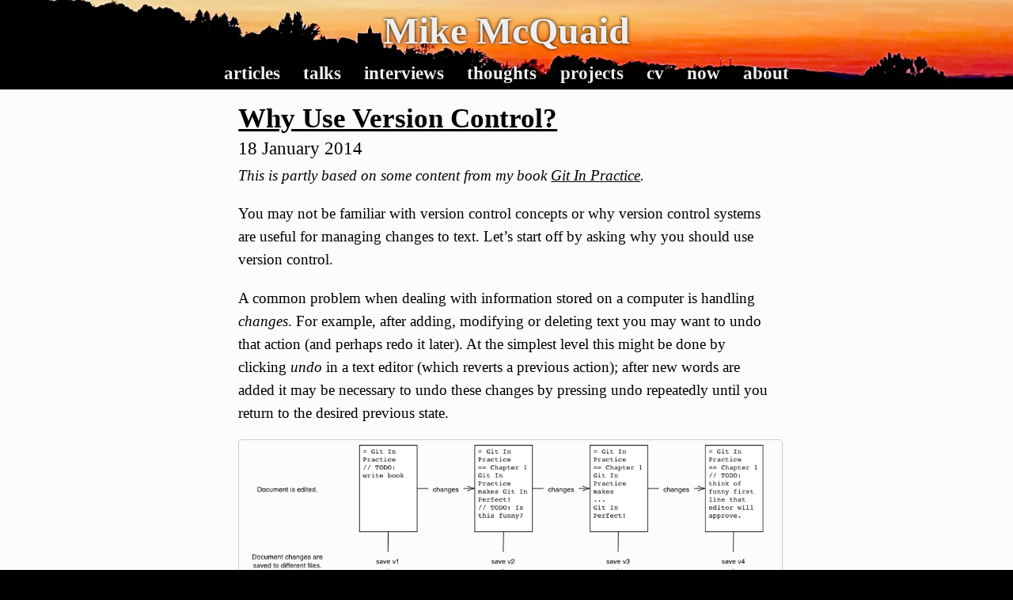

--- FILE ---
content_type: text/html; charset=utf-8
request_url: https://mikemcquaid.com/why-use-version-control/
body_size: 4209
content:
<!DOCTYPE html>
<html dir="ltr" lang="en-GB">

<head>
  <meta http-equiv="Content-Type" content="text/html; charset=utf-8" />
  <meta name="viewport" content="width=device-width">
  <title>Why Use Version Control? | Mike McQuaid</title>
<meta name="generator" content="Jekyll v4.4.1" />
<meta property="og:title" content="Why Use Version Control?" />
<meta name="author" content="Mike McQuaid" />
<meta property="og:locale" content="en_US" />
<meta name="description" content="You may not be familiar with version control concepts or why version control systems are useful for managing changes to text. Let’s start off by asking why you should use version control." />
<meta property="og:description" content="You may not be familiar with version control concepts or why version control systems are useful for managing changes to text. Let’s start off by asking why you should use version control." />
<link rel="canonical" href="https://mikemcquaid.com/why-use-version-control/" />
<meta property="og:url" content="https://mikemcquaid.com/why-use-version-control/" />
<meta property="og:site_name" content="Mike McQuaid" />
<meta property="og:image" content="https://mikemcquaid.com/images/default-card.jpg" />
<meta property="og:type" content="article" />
<meta property="article:published_time" content="2014-01-18T00:00:00+00:00" />
<meta name="twitter:card" content="summary" />
<meta property="twitter:image" content="https://mikemcquaid.com/images/default-card.jpg" />
<meta property="twitter:title" content="Why Use Version Control?" />
<meta name="twitter:site" content="@MikeMcQuaid" />
<meta name="twitter:creator" content="@MikeMcQuaid" />
<script type="application/ld+json">
{"@context":"https://schema.org","@type":"BlogPosting","author":{"@type":"Person","name":"Mike McQuaid"},"dateModified":"2014-01-18T00:00:00+00:00","datePublished":"2014-01-18T00:00:00+00:00","description":"You may not be familiar with version control concepts or why version control systems are useful for managing changes to text. Let’s start off by asking why you should use version control.","headline":"Why Use Version Control?","image":"https://mikemcquaid.com/images/default-card.jpg","mainEntityOfPage":{"@type":"WebPage","@id":"https://mikemcquaid.com/why-use-version-control/"},"publisher":{"@type":"Organization","logo":{"@type":"ImageObject","url":"https://mikemcquaid.com/images/logo.jpg"},"name":"Mike McQuaid"},"url":"https://mikemcquaid.com/why-use-version-control/"}</script>
  
  
  
  <meta name="twitter:description" content="You may not be familiar with version control concepts or why version control systems are useful for managing changes to text. Let’s start off by asking why you should use version control." />
  
  <meta property="og:logo" content="https://mikemcquaid.com/images/logo.jpg" />
  <meta property="article:publisher" content="https://mikemcquaid.com" />
  <meta property="article:author" content="https://mikemcquaid.com" />
  

  <link rel="alternate" type="application/atom+xml" title="Mike McQuaid" href="https://mikemcquaid.com/all.xml" />
  <link rel="alternate" type="application/atom+xml" title="Mike McQuaid (Articles)"
    href="https://mikemcquaid.com/atom.xml" />
  <link rel="alternate" type="application/atom+xml" title="Mike McQuaid (Talks)"
    href="https://mikemcquaid.com/talks.xml" />
  <link rel="alternate" type="application/atom+xml" title="Mike McQuaid (Interviews)"
    href="https://mikemcquaid.com/interviews.xml" />
  <link rel="alternate" type="application/atom+xml" title="Mike McQuaid (Thoughts)"
    href="https://mikemcquaid.com/thoughts.xml" />
  <link rel="stylesheet" type="text/css"
    href="https://mikemcquaid.com/css/styles.css?v=fb4fe569e4" />
  <link rel="stylesheet" type="text/css"
    href="https://mikemcquaid.com/css/pygments.css?v=3d3a2f528a" />
  <link rel="icon" type="image/x-icon" sizes="any" href="https://mikemcquaid.com/images/favicon.ico">
  <link rel="icon" type="image/png" href="https://mikemcquaid.com/images/icon.png">
  <link rel="apple-touch-icon" href="https://mikemcquaid.com/images/apple-touch-icon.png">
</head>

<body>
  <div id="header">
    <div id="title">
      <h1>
        <a href="https://mikemcquaid.com/">Mike McQuaid</a>
      </h1>
    </div>
    <div id="menu">
      <div>
        <ul>
          <li><a href="https://mikemcquaid.com/articles">Articles</a></li>
          <li><a href="https://mikemcquaid.com/talks/">Talks</a></li>
          <li><a href="https://mikemcquaid.com/interviews/">Interviews</a></li>
          <li><a href="https://mikemcquaid.com/thoughts/">Thoughts</a></li>
          <li><a href="https://mikemcquaid.com/projects/">Projects</a></li>
          <li><a title="Curriculum Vitae/Resume" href="https://mikemcquaid.com/cv/">CV</a></li>
          <li><a href="https://mikemcquaid.com/now/">Now</a></li>
          <li><a href="https://mikemcquaid.com/about/">About</a></li>
        </ul>
      </div>
    </div>
  </div>
  <div id="main">
    <div id="content">
      <div class="type-post">
  <a href="https://mikemcquaid.com/why-use-version-control/" title="Why Use Version Control?">
    <h2>
      Why Use Version Control?
    </h2>
  </a>
  <p class="post_date">
    <a href="https://mikemcquaid.com/why-use-version-control/" title="Why Use Version Control?">
      18 January 2014
    </a>
  </p>
  <p><em>This is partly based on some content from my book <a href="https://www.manning.com/books/git-in-practice?a_bid=5688bbf4&amp;a_aid=MikeMcQuaid">Git In Practice</a>.</em></p>

<p>You may not be familiar with version control concepts or why version control systems are useful for managing changes to text. Let’s start off by asking why you should use version control.</p>

<p>A common problem when dealing with information stored on a computer is handling <em>changes</em>. For example, after adding, modifying or deleting text you may want to undo that action (and perhaps redo it later). At the simplest level this might be done by clicking <em>undo</em> in a text editor (which reverts a previous action); after new words are added it may be necessary to undo these changes by pressing undo repeatedly until you return to the desired previous state.</p>

<p><img src="https://mikemcquaid.com/images/a/multiple-files.png" alt="Versioning with multiple files" /></p>

<p>A naïve method for handling multiple file versions is often simply creating duplicate files with differing filenames and contents (<code class="language-plaintext highlighter-rouge">Important Document V4 FINAL FINAL.doc</code> may sound sadly familiar).</p>

<p>At a more advanced level you may be sharing a document with other people and, rather than just undoing and redoing changes, wish to know who made a change, why they made it, when they made it, what the change was and perhaps even store multiple versions of the document in parallel. A <em>version control system</em> (such as <a href="https://www.git-scm.com">Git</a>) allows all these operations and more.</p>

<p><img src="https://mikemcquaid.com/images/a/versioning-with-multiple-files.png" alt="Versioning with multiple files" /></p>

<p>In a version control system instead of just saving a document after your changes have been made you would <em>commit</em> it. This involves a save-like operation commanding the version control system to store this particular version and specifying a message stating the reason for their change or what it accomplishes. When another commit is made then the previous version would remain in <em>history</em> where its changes can be examined at a later time. Version control systems can therefore solve the problem of reviewing and retrieving previous changes and allow single files to be used rather than duplicated.</p>

<p>When editing a file in a version control system you will always edit/save/commit the same file on disk. It will not move location either manually or automatically (unless you wish to rename it, of course). When you wish to access previous versions of the file you can either view them through the version control system or restore the file on disk to a previous version. This allows you to see exactly what may have changed between versions. When using multiple files you would have to manually compare each of the files to see differences and keep track of multiple files on your disk.</p>

<p>Version control systems work by maintaining a list of changes to files over time. Each time a file is modified and committed the new version of the file is stored in the <em>repository</em>; a centralized location where the version control system stores files for a particular project. Each commit corresponds to a particular version and stores references to the previously made commit, a <em>commit message</em> describing the changes made in this commit, the time it was made, who made it and the contents of the files at this point. The files’ state from a commit can be compared to a previous version and the difference between the versions’ files (known as <em>diffs</em>) can be queried.</p>

<p><img src="https://mikemcquaid.com/images/a/git-add-commit-checkout-workflow.png" alt="Git add/commit/checkout workflow" /></p>

<p>After adding new changes to versioned files you will create new commits containing these changes and commit the changes to the repository. At a later point you can checkout different versions of files. This allows you to have confidence that, no matter what you may add, modify or delete, all committed versions of your files will remain in the version control system if you need to check their contents later.</p>

<p>Programmers spend most of their jobs editing text. This text is typically source code which will be interpreted by a computer to perform some task but could also be software configuration files, documentation or emails. As they typically work on independent units of work while in larger teams and can be distributed by time or geography it’s important that they communicate explicitly to other programmers why a particular change was made. Additionally programmers inevitably write software which contains bugs. When trying to work out why a bug occurred it’s useful to see what changes were made, by whom and for what reason. Often programmers will need to fix bugs in sections of code they did not create so being able to record and recall the intent of the code’s author at a later point can help understand what may have caused a bug. These reasons are multiplied by the fact that programmers typically work with huge numbers of source files. Given these reasons it should be clear why most programming projects use version control systems to manage their source code.</p>

<p>When creating computer software it’s also common to release new versions of the software. New versions are generally released when bugs are fixed and/or when new features have been implemented. Sometimes a team may be developing a new feature but need to provide a new version with a bug fixed before the new feature is ready. Two <em>branches</em> could be used to work on the bug fix independently of the new feature. This would allow work on the bug fix and the new feature to occur in parallel. These branches could be later <em>merged</em> which would include all the changes made in one to be included into the other.</p>

<p><img src="https://mikemcquaid.com/images/a/committing-on-multiple-branches.png" alt="Committing on multiple branches" /></p>

<p><em>Changes</em>, <em>commits</em>, <em>history</em>, a <em>repository</em>, <em>diffs</em> and <em>branches</em> are all typically provided by version control systems (such as Git). These features enable workflows where changes are logged for future reference, work can be be done in parallel and previous versions of files are kept. Hopefully this provides you with a basic understanding of why version control systems are useful.</p>

</div>

<div id="latest-posts">
  <h3>Latest Articles</h3>
  <ul>
    

    

    <li>
      <a href="https://mikemcquaid.com/my-parenting-screen-time-philosophy/">My Parenting "Screen Time" Philosophy</a>
    </li>
    

    

    <li>
      <a href="https://mikemcquaid.com/fun-with-feeds/">POSSE, Blog and Feed Updates</a>
    </li>
    

    

    <li>
      <a href="https://mikemcquaid.com/software-estimation-choices/">Software Estimation Choices</a>
    </li>
    

    

    <li>
      <a href="https://mikemcquaid.com/good-things-take-a-long-time/">Good Things Take A Long Time</a>
    </li>
    

    

    <li>
      <a href="https://mikemcquaid.com/bootstrapping-gem-coop-governance/">Bootstrapping gem.coop Governance</a>
    </li>
    
  </ul>
</div><form id="newsletter" action="https://buttondown.com/api/emails/embed-subscribe/mikemcquaid" method="post">
  <h3>
    <label for="newsletter-email">Subscribe to be notified about new content</label>
  </h3>
  <p>
    <input id="newsletter-email" type="email" name="email" />
  </p>

  <input id="newsletter-submit" type="submit" value="Subscribe" />
</form>

    </div>
  </div>
  <div id="footer">
    <div id="sidebar" class="sidebartext">
      <div id="leftbar">
        <ul>
          <li>
            <img id="avatar" alt="Mike McQuaid" width="80px" height="80px"
              src="https://mikemcquaid.com/images/me.jpg" />
          </li>
          <li>
            <a href="https://github.com/sponsors/MikeMcQuaid" rel="me">Sponsor me on GitHub Sponsors</a>
          </li>
          <li>
            <a href="https://www.patreon.com/cw/MikeMcQuaid" rel="me">Support me on Patreon</a>
          </li>
          <li>
            

            <a href="https://mikemcquaid.com/atom.xml">RSS/Atom (Articles)</a>
          </li>
          <li>
            <a href="https://creativecommons.org/licenses/by-nc-sa/4.0/deed.en">CC-BY-NC-SA</a> license
          </li>
        </ul>
      </div>
      <div id="rightbar">
        <ul>
          <li>
            <a href="https://github.com/MikeMcQuaid" rel="me">GitHub</a>
          </li>
          <li>
            <a href="https://mastodon.social/@mikemcquaid" rel="me">Mastodon</a>
          </li>
          <li>
            <a href="https://www.youtube.com/@mkmcqd" rel="me">YouTube</a>
          </li>
          <li>
            <a href="https://www.linkedin.com/in/mkmcqd/" rel="me">LinkedIn</a>
          </li>
          <li>
            <a href="https://x.com/MikeMcQuaid" rel="me">X (Twitter)</a>
          </li>
          <li>
            <a href="https://www.threads.net/@mkmcqd" rel="me">Threads</a>
          </li>
          <li>
            <a href="https://bsky.app/profile/mikemcquaid.com" rel="me">Bluesky</a>
          </li>
        </ul>
      </div>
      <div class="clearboth"></div>
    </div>
  </div>
</body>

</html>


--- FILE ---
content_type: text/css; charset=utf-8
request_url: https://mikemcquaid.com/css/styles.css?v=fb4fe569e4
body_size: 2045
content:
:root {
  --page-background-color: #111;
  --page-background-dark-color: #000;
  --page-text-color: #eee;
  --text-background-color: #fcfcfc;
  --text-min-width: 25em;
  --text-min-width-mobile: 10em;
  --text-max-width: 35em;
  --shadow-color: #000;
  --border-color-light: #ccc;
  --border-color-dark: #000;
}

html {
  background-color: var(--page-background-dark-color);
}

body {
  background-color: var(--page-background-color);
}

html,
body {
  font: 1.1em Georgia, serif;
  line-height: 150%;
  padding: 0;
  margin: 0;
  text-align: left;
  color: var(--page-text-color);
}

@media print {

  html,
  body {
    background-color: #fff;
    color: #000;
  }
}

@media print {
  body {
    margin: 0 12pt;
    font-size: 12pt;
  }
}

a:link,
a:visited {
  color: inherit;
}

@media print {
  a {
    text-decoration: none;
  }
}

#header {
  min-width: 29em;
  background-color: #000;
  background: url('/images/header.jpg') bottom;
  background-size: cover;
}

@media print {

  #header,
  #footer,
  object {
    display: none;
  }
}

#title {
  font-weight: bold;
  color: #eee;
}

#title h1 {
  margin: 0 0.4em 0.4em;
  padding-top: 0.5em;
}

#title,
#menu {
  text-shadow: 0 0 4px var(--shadow-color);
  text-align: center;
}

h1 {
  font-size: 2.5em;
}

h1 a:link,
h1 a:visited,
h2 a:link,
h2 a:visited,
#menu a:link,
#menu a:visited,
.post_date a:link,
.post_date a:visited {
  text-decoration: none;
}

h1 a:hover,
h2 a:hover,
#menu a:hover,
.post_date a:hover {
  text-decoration: underline;
}

@media print {

  h1,
  h2,
  h3,
  h4,
  h5,
  img,
  svg,
  table,
  video,
  canvas {
    page-break-inside: avoid;
    page-break-after: avoid;
  }

  h1 a::after,
  h2 a::after,
  h3 a::after,
  h4 a::after,
  h5 a::after {
    content: " (" attr(href) ")";
  }
}

#menu {
  font-weight: bold;
  font-size: 1.2em;
  text-decoration: none;
  text-transform: lowercase;
  padding: 0.25em 0 0.25em 0;
}

#menu li {
  display: inline-block;
  position: relative;
}

#menu a {
  padding: 0 0.5em;
  width: 100%;
  line-height: 125%;
}

#main {
  background-color: var(--text-background-color);
  color: var(--page-background-dark-color);
  border-bottom: solid var(--border-color-dark) 1px;
}

@media print {
  #main {
    border-bottom: none;
    background-color: #fff;
    color: #000;
  }
}

@media (prefers-color-scheme: dark) {
  #main {
    background-color: var(--page-background-color);
    color: var(--page-text-color);
  }
}

#main,
#footer {
  padding: 0 1em;
  min-width: calc(var(--text-min-width) + 2em);
}

#content,
#sidebar {
  margin: 0 auto;
  min-width: var(--text-min-width);
  max-width: var(--text-max-width);
  word-wrap: break-word;
  -moz-hyphens: auto;
  -webkit-hyphens: auto;
  hyphens: auto;
}

pre {
  overflow-x: scroll;
}

.type-post,
.type-page {
  padding-bottom: 2em;
}

p {
  margin-block-start: 0.25em;
}

@media print {
  p {
    page-break-inside: avoid;
  }
}

h2 {
  font-weight: bold;
  font-size: 1.8em;
  line-height: 110%;
  margin: 0;
  padding: 0.5em 0 0 0;
}

.post_date {
  font-style: normal;
  font-size: 1.2em;
  margin: 0.2em 0;
}

img {
  text-decoration: none;
  border: none;
}

#content img,
#content video,
td img,
td video {
  display: block;
  margin-left: auto;
  margin-right: auto;
  max-width: 100%;
  height: auto;
}

#content video,
td video {
  border: 1px solid var(--border-color-light);
}

#content embed,
#content object,
#content iframe {
  max-width: 100%;
}

@media print {
  #content {
    padding: 0;
    margin: 0;
    min-width: 100%;
    max-width: 100%;
    width: 100%;
  }
}

h3,
#toctitle {
  font-size: 1.4em;
  margin: 1.5em 0 0 0;
}

h4 {
  font-size: 1.2em;
  margin: 1.5em 0 0 0;
}

h5 {
  font-size: 1em;
  margin: 1.5em 0 0 0;
}

#content img,
td img {
  padding: 4px;
  border: 1px solid var(--border-color-light);
  border-radius: 5px;
  background-color: var(--text-background-color);
}

.index-lists p img,
.type-post img {
  display: block;
  margin-bottom: 4px;
}

.speakerdeck-thumb {
  width: 321px;
  height: 181px;
  float: left;
  margin: 0 1em 1.5em 0;
  padding-top: 0.6em;
}

.speakerdeck-thumb img {
  padding: 0 !important;
  max-height: 181px;
}

@media only screen and (max-device-width: 730px) {
  .speakerdeck-thumb {
    float: none;
  }
}

table caption {
  font-weight: bold;
  font-size: 1.1em;
  text-align: left;
}

table {
  width: 100%;
}

table,
thead,
tr,
td,
th {
  border: none;
  border-collapse: collapse;
}

thead th,
tbody td {
  text-align: center;
  padding: 0 0.2em;
}

th,
tfoot {
  font-weight: bold;
  border: 1px var(--border-color-dark) none;
}

#sidebar {
  margin-top: 1em;
}

#sidebar th,
#sidebar tfoot {
  border-color: var(--page-text-color);
}

th {
  text-align: center;
  border-bottom-style: solid;
}

tfoot {
  border-top-style: solid;
}

.noborder,
.noborders img {
  border: none !important;
}

blockquote {
  font-size: 1.2em;
}

blockquote::before {
  display: block;
  font-size: 4em;
  content: "\201C";
  height: 0;
  margin: 0.5em 0 -0.3em -0.45em;
}

#latest-posts {
  padding-bottom: 2em;
}

#latest-posts h3 {
  margin-top: 0;
}

#newsletter {
  border: 1px solid var(--border-color-light);
  margin-bottom: 3em;
  padding: 0 1em 1em 1em;
  text-align: center;
  border-radius: 5px;
}

#newsletter-email {
  border: 1px solid var(--border-color-light);
  margin-top: 0.5em;
  font-size: 1.2em;
  padding: 0.1em;
  text-align: center;
  width: 20.5em;
}

#newsletter-submit {
  border: 1px solid var(--border-color-light);
  font-size: 1em;
  -webkit-appearance: none;
  -moz-appearance: none;
  appearance: none;
  background-color: var(--text-background-color);
  color: var(--page-background-dark-color);
  border-radius: 5px;
  padding: 0.25em 0.5em;
  box-shadow: 0 1px 1px var(--border-color-light);
}

#footer {
  background-color: var(--page-background-dark-color);
  padding: 0.5em 1em;
}

#leftbar {
  width: 60%;
  float: left;
}

#rightbar {
  width: 40%;
  float: right;
}

.sidebartext {
  font-size: 0.8em;
  padding-right: 1em;
}

#sidebar h2 {
  font-size: 1.2em;
  margin: 0.5em 0 0 0;
}

.index-lists h2 {
  font-size: 1.2em;
}

.index-lists ul,
.stealth-lists ul {
  padding: 0;
}

.index-lists li,
.stealth-lists li {
  list-style: none;
  margin-bottom: 1.5em;
}

.index {
  padding-top: 1em;
}

@media only screen and (max-device-width: 730px) {
  .talks h2 {
    margin-top: 0;
    padding-top: 0;
  }

  .talks li {
    margin-bottom: 3.5em;
  }
}

#sidebar ul,
#menu ul {
  padding: 0;
  margin: 0;
}

#sidebar li,
#menu li {
  list-style: none;
}

.index-lists {
  margin-top: 0;
  padding-left: 0;
}

.clearboth {
  clear: both;
}

@media print {
  #referencesreferences {
    display: none;
  }
}

#references-available-on-request {
  display: none;
}

@media print {
  #references-available-on-request {
    display: inherit;
  }
}

details>summary {
  cursor: pointer;
  font-weight: 600;
  text-decoration: underline;
  margin: 1em 0;
}

details>summary ul {
  padding: 0;
  margin: 0;
}

.type-thought {
  margin: 0 0 2em 0;
  padding-top: 1.5em;
}

.thoughts-feed {
  display: flex;
  flex-direction: column;
  gap: 1.25em;
}

.index-lists .thought-card {
  margin-bottom: 2em;
}

.thought-card {
  border: 1px solid var(--border-color-light);
  border-radius: 10px;
  padding: 1em 1em 0.5em 1em;
}

.thought-header {
  display: flex;
  align-items: flex-start;
  gap: 0.65em;
  text-align: left;
}

.thought-avatar {
  width: 52px;
  height: 52px;
  border-radius: 50% !important;
  object-fit: cover;
  padding: 0 !important;
  margin: 0.1em 0 0 0 !important;
}

.thought-meta {
  display: flex;
  flex-direction: column;
}

.thought-author {
  font-weight: bold;
  font-size: 1.05em;
}

.thought-date {
  color: #555;
  font-size: 0.95em;
}

@media (prefers-color-scheme: dark) {
  .thought-date {
    color: #cdd1da;
  }
}

.thought-body p {
  margin-block-start: 0.5em;
  margin-block-end: 0.5em;
}

.thought-link-card {
  display: flex;
  flex-direction: column;
  border: 1px solid var(--border-color-light);
  border-radius: 5px;
  overflow: hidden;
  text-decoration: none;
  color: inherit;
  margin-bottom: 0.5em;
}

.thought-link-card-image img {
  width: 100%;
  height: auto;
  max-height: 200px;
  display: block;
  object-fit: cover;
  border: 0 !important;
  padding: 0 !important;
  border-radius: 0 !important;
}

.thought-link-card-body {
  padding: 0.3em 0.75em 0.5em 0.75em;
}

.thought-link-card-host {
  font-size: 0.8em;
  opacity: 0.7;
}

.thought-link-card-title {
  font-weight: bold;
}

.thought-link-card-description {
  font-size: 0.95em;
  opacity: 0.8;
}

.thought-actions {
  display: flex;
  gap: 0.75em;
}

.thought-button {
  display: inline-flex;
  align-items: center;
  justify-content: center;
  gap: 0.35em;
  padding: 0.5em 0.25em;
  border-radius: 6px;
  cursor: pointer;
  border: none;
  background: var(--text-background-color);
  color: inherit;
  font-family: sans-serif;
  font-size: 18px;
  flex: 1 1 0;
  text-decoration: none;
}

.thought-button svg {
  fill: currentColor;
}

.thought-button:hover {
  background: color-mix(in srgb, var(--text-background-color) 90%, #000);
}

@media (prefers-color-scheme: dark) {
  .thought-button {
    background-color: var(--page-background-color);
  }

  .thought-button:hover {
    background: color-mix(in srgb, var(--page-background-color) 90%, #fff);
  }
}

.thought-js-button {
  display: none;
}

@media only screen and (max-device-width: 480px) {

  html,
  body {
    font-size: 1em;
    line-height: 125%;
  }

  h1 {
    font-size: 2.1em;
  }

  h2 {
    font-size: 1.4em;
  }

  h3,
  #toctitle {
    font-size: 1.2em;
  }

  h4 {
    font-size: 1em;
  }

  .post_date {
    font-size: 1.1em;
  }

  #header,
  #main,
  #footer {
    min-width: calc(var(--text-min-width-mobile) + 2em);
  }

  #content,
  #sidebar {
    min-width: var(--text-min-width-mobile);
    margin: 0;
  }

  blockquote {
    margin-right: 0;
  }

  #newsletter-email {
    width: 12em;
  }

  .index-lists h2 {
    padding: 0;
  }

  .thought-actions {
    gap: 0.25em;
  }

  .thought-button {
    font-size: 0.9em;
    padding: 0.5em 0.15em;
  }
}


--- FILE ---
content_type: text/css; charset=utf-8
request_url: https://mikemcquaid.com/css/pygments.css?v=3d3a2f528a
body_size: -121
content:
.highlight .hll {
  background-color: #fafad2;
}

.highlight .c {
  color: #8e8e8e;
  font-style: italic;
}

.highlight .err {
  color: #ff2600;
}

.highlight .k {
  color: #a626a4;
  font-weight: bold;
}

.highlight .o {
  color: #a626a4;
}

.highlight .cm {
  color: #8e8e8e;
  font-style: italic;
}

.highlight .cp {
  color: #8e8e8e;
}

.highlight .c1 {
  color: #8e8e8e;
  font-style: italic;
}

.highlight .cs {
  color: #8e8e8e;
}

.highlight .gd {
  color: #d73a49;
  background-color: #ffebeb;
}

.highlight .ge {
  font-style: italic;
}

.highlight .gr {
  color: #d73a49;
}

.highlight .gh {
  color: #4078f2;
  font-weight: bold;
}

.highlight .gi {
  color: #22863a;
  background-color: #eaffea;
}

.highlight .go {
  color: #8e8e8e;
}

.highlight .gp {
  color: #4078f2;
  font-weight: bold;
}

.highlight .gs {
  font-weight: bold;
}

.highlight .gu {
  color: #4078f2;
}

.highlight .kc {
  color: #a626a4;
  font-weight: bold;
}

.highlight .kd {
  color: #a626a4;
  font-weight: bold;
}

.highlight .kn {
  color: #a626a4;
  font-weight: bold;
}

.highlight .kp {
  color: #a626a4;
}

.highlight .kr {
  color: #a626a4;
  font-weight: bold;
}

.highlight .kt {
  color: #4078f2;
}

.highlight .m {
  color: #4078f2;
}

.highlight .s {
  color: #50a14f;
}

.highlight .na {
  color: #986801;
}

.highlight .nb {
  color: #a626a4;
}

.highlight .nc {
  color: #4078f2;
  font-weight: bold;
}

.highlight .no {
  color: #4078f2;
}

.highlight .nd {
  color: #4078f2;
  font-weight: bold;
}

.highlight .ni {
  color: #a626a4;
  font-weight: bold;
}

.highlight .ne {
  color: #a626a4;
}

.highlight .nf {
  color: #4078f2;
}

.highlight .nl {
  color: #4078f2;
}

.highlight .nn {
  color: #4078f2;
  font-weight: bold;
}

.highlight .nx {
  color: #4078f2;
}

.highlight .py {
  color: #986801;
}

.highlight .nt {
  color: #50a14f;
}

.highlight .nv {
  color: #4078f2;
}

.highlight .ow {
  color: #a626a4;
}

.highlight .w {
  color: #ffffff;
}

.highlight .mf {
  color: #4078f2;
}

.highlight .mh {
  color: #4078f2;
}

.highlight .mi {
  color: #4078f2;
}

.highlight .mo {
  color: #4078f2;
}

.highlight .sb {
  color: #50a14f;
}

.highlight .sc {
  color: #50a14f;
}

.highlight .sd {
  color: #50a14f;
  font-style: italic;
}

.highlight .s2 {
  color: #50a14f;
}

.highlight .se {
  color: #4078f2;
}

.highlight .sh {
  color: #50a14f;
}

.highlight .si {
  color: #50a14f;
}

.highlight .sx {
  color: #50a14f;
}

.highlight .sr {
  color: #50a14f;
}

.highlight .s1 {
  color: #50a14f;
}

.highlight .ss {
  color: #4078f2;
}

.highlight .bp {
  color: #a626a4;
}

.highlight .vc {
  color: #4078f2;
}

.highlight .vg {
  color: #4078f2;
}

.highlight .vi {
  color: #4078f2;
}

.highlight .il {
  color: #4078f2;
}
